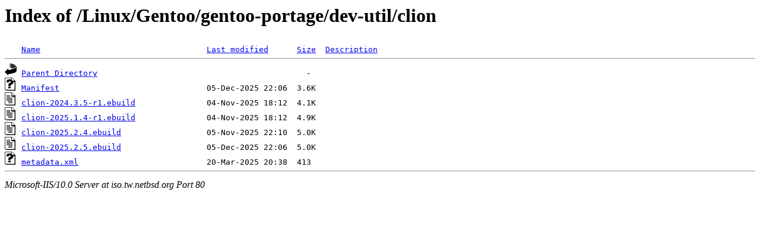

--- FILE ---
content_type: text/html;charset=ISO-8859-1
request_url: http://iso.tw.netbsd.org/Linux/Gentoo/gentoo-portage/dev-util/clion/
body_size: 1531
content:
<!DOCTYPE HTML PUBLIC "-//W3C//DTD HTML 3.2 Final//EN">
<html>
 <head>
  <title>Index of /Linux/Gentoo/gentoo-portage/dev-util/clion</title>
 </head>
 <body>
<h1>Index of /Linux/Gentoo/gentoo-portage/dev-util/clion</h1>
<pre><img src="/icons/blank.gif" alt="Icon "> <a href="?C=N;O=D">Name</a>                                   <a href="?C=M;O=A">Last modified</a>      <a href="?C=S;O=A">Size</a>  <a href="?C=D;O=A">Description</a><hr><img src="/icons/back.gif" alt="[DIR]"> <a href="/Linux/Gentoo/gentoo-portage/dev-util/">Parent Directory</a>                                            -   
<img src="/icons/unknown.gif" alt="[   ]"> <a href="Manifest">Manifest</a>                               05-Dec-2025 22:06  3.6K  
<img src="/icons/text.gif" alt="[TXT]"> <a href="clion-2024.3.5-r1.ebuild">clion-2024.3.5-r1.ebuild</a>               04-Nov-2025 18:12  4.1K  
<img src="/icons/text.gif" alt="[TXT]"> <a href="clion-2025.1.4-r1.ebuild">clion-2025.1.4-r1.ebuild</a>               04-Nov-2025 18:12  4.9K  
<img src="/icons/text.gif" alt="[TXT]"> <a href="clion-2025.2.4.ebuild">clion-2025.2.4.ebuild</a>                  05-Nov-2025 22:10  5.0K  
<img src="/icons/text.gif" alt="[TXT]"> <a href="clion-2025.2.5.ebuild">clion-2025.2.5.ebuild</a>                  05-Dec-2025 22:06  5.0K  
<img src="/icons/unknown.gif" alt="[   ]"> <a href="metadata.xml">metadata.xml</a>                           20-Mar-2025 20:38  413   
<hr></pre>
<address>Microsoft-IIS/10.0 Server at iso.tw.netbsd.org Port 80</address>
</body></html>
